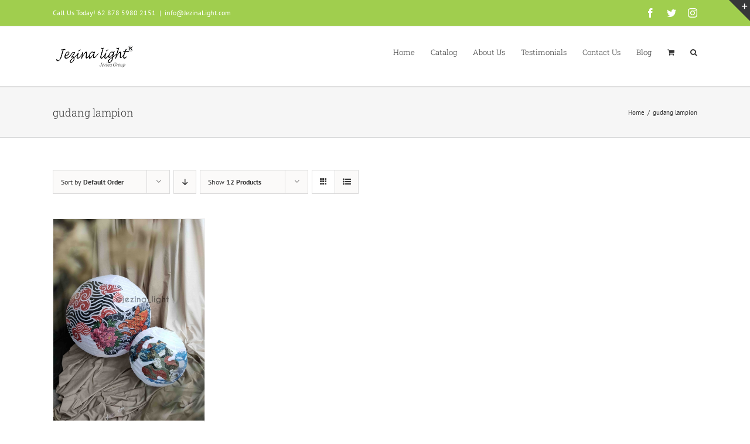

--- FILE ---
content_type: text/html; charset=UTF-8
request_url: https://jezinalight.com/product-tag/gudang-lampion/
body_size: 14715
content:
<!DOCTYPE html>
<html class="avada-html-layout-wide avada-html-header-position-top avada-html-is-archive" lang="en-US" prefix="og: http://ogp.me/ns# fb: http://ogp.me/ns/fb#">
<head>
	<meta http-equiv="X-UA-Compatible" content="IE=edge" />
	<meta http-equiv="Content-Type" content="text/html; charset=utf-8"/>
	<meta name="viewport" content="width=device-width, initial-scale=1" />
	<title>gudang lampion &#8211; JEZINA LIGHT produsen lampion</title><link rel="stylesheet" href="https://jezinalight.com/wp-content/cache/min/1/81d8f3fabc9f002ce669987c54cedb51.css" media="all" data-minify="1" />
<meta name='robots' content='max-image-preview:large' />
<link rel='dns-prefetch' href='//fonts.googleapis.com' />
<link href='https://fonts.gstatic.com' crossorigin rel='preconnect' />
<link rel="alternate" type="application/rss+xml" title="JEZINA LIGHT produsen lampion &raquo; Feed" href="https://jezinalight.com/feed/" />
<link rel="alternate" type="application/rss+xml" title="JEZINA LIGHT produsen lampion &raquo; Comments Feed" href="https://jezinalight.com/comments/feed/" />
					<link rel="shortcut icon" href="https://jezinalight.com/wp-content/uploads/2021/06/jezina-light-lampion-taman-karakter-lampu.png" type="image/x-icon" />
		
		
		
		
		
		<link rel="alternate" type="application/rss+xml" title="JEZINA LIGHT produsen lampion &raquo; gudang lampion Tag Feed" href="https://jezinalight.com/product-tag/gudang-lampion/feed/" />
<style id='wp-img-auto-sizes-contain-inline-css' type='text/css'>
img:is([sizes=auto i],[sizes^="auto," i]){contain-intrinsic-size:3000px 1500px}
/*# sourceURL=wp-img-auto-sizes-contain-inline-css */
</style>

<link rel='stylesheet' id='ls-google-fonts-css' href='https://fonts.googleapis.com/css?family=Lato:100,300,regular,700,900%7COpen+Sans:300%7CIndie+Flower:regular%7COswald:300,regular,700&#038;subset=latin%2Clatin-ext&#038;display=swap' type='text/css' media='all' />
<style id='wp-emoji-styles-inline-css' type='text/css'>

	img.wp-smiley, img.emoji {
		display: inline !important;
		border: none !important;
		box-shadow: none !important;
		height: 1em !important;
		width: 1em !important;
		margin: 0 0.07em !important;
		vertical-align: -0.1em !important;
		background: none !important;
		padding: 0 !important;
	}
/*# sourceURL=wp-emoji-styles-inline-css */
</style>
<style id='classic-theme-styles-inline-css' type='text/css'>
/*! This file is auto-generated */
.wp-block-button__link{color:#fff;background-color:#32373c;border-radius:9999px;box-shadow:none;text-decoration:none;padding:calc(.667em + 2px) calc(1.333em + 2px);font-size:1.125em}.wp-block-file__button{background:#32373c;color:#fff;text-decoration:none}
/*# sourceURL=/wp-includes/css/classic-themes.min.css */
</style>

<style id='woocommerce-inline-inline-css' type='text/css'>
.woocommerce form .form-row .required { visibility: visible; }
/*# sourceURL=woocommerce-inline-inline-css */
</style>

<script type="text/template" id="tmpl-variation-template">
	<div class="woocommerce-variation-description">{{{ data.variation.variation_description }}}</div>
	<div class="woocommerce-variation-price">{{{ data.variation.price_html }}}</div>
	<div class="woocommerce-variation-availability">{{{ data.variation.availability_html }}}</div>
</script>
<script type="text/template" id="tmpl-unavailable-variation-template">
	<p>Sorry, this product is unavailable. Please choose a different combination.</p>
</script>
<script type="text/javascript" src="https://jezinalight.com/wp-includes/js/jquery/jquery.min.js?ver=3.7.1" id="jquery-core-js"></script>






<script type="text/javascript" id="wc-add-to-cart-js-extra">
/* <![CDATA[ */
var wc_add_to_cart_params = {"ajax_url":"/wp-admin/admin-ajax.php","wc_ajax_url":"/?wc-ajax=%%endpoint%%","i18n_view_cart":"View cart","cart_url":"https://jezinalight.com/cart/","is_cart":"","cart_redirect_after_add":"no"};
//# sourceURL=wc-add-to-cart-js-extra
/* ]]> */
</script>


<script type="text/javascript" id="woocommerce-js-extra">
/* <![CDATA[ */
var woocommerce_params = {"ajax_url":"/wp-admin/admin-ajax.php","wc_ajax_url":"/?wc-ajax=%%endpoint%%"};
//# sourceURL=woocommerce-js-extra
/* ]]> */
</script>


<script type="text/javascript" id="wp-util-js-extra">
/* <![CDATA[ */
var _wpUtilSettings = {"ajax":{"url":"/wp-admin/admin-ajax.php"}};
//# sourceURL=wp-util-js-extra
/* ]]> */
</script>

<script type="text/javascript" id="wc-add-to-cart-variation-js-extra">
/* <![CDATA[ */
var wc_add_to_cart_variation_params = {"wc_ajax_url":"/?wc-ajax=%%endpoint%%","i18n_no_matching_variations_text":"Sorry, no products matched your selection. Please choose a different combination.","i18n_make_a_selection_text":"Please select some product options before adding this product to your cart.","i18n_unavailable_text":"Sorry, this product is unavailable. Please choose a different combination."};
//# sourceURL=wc-add-to-cart-variation-js-extra
/* ]]> */
</script>

<meta name="generator" content="Powered by LayerSlider 6.11.6 - Multi-Purpose, Responsive, Parallax, Mobile-Friendly Slider Plugin for WordPress." />
<!-- LayerSlider updates and docs at: https://layerslider.kreaturamedia.com -->
<link rel="https://api.w.org/" href="https://jezinalight.com/wp-json/" /><link rel="alternate" title="JSON" type="application/json" href="https://jezinalight.com/wp-json/wp/v2/product_tag/703" /><link rel="EditURI" type="application/rsd+xml" title="RSD" href="https://jezinalight.com/xmlrpc.php?rsd" />
<meta name="generator" content="WordPress 6.9" />
<meta name="generator" content="WooCommerce 8.3.1" />
<style type="text/css" id="css-fb-visibility">@media screen and (max-width: 640px){.fusion-no-small-visibility{display:none !important;}body:not(.fusion-builder-ui-wireframe) .sm-text-align-center{text-align:center !important;}body:not(.fusion-builder-ui-wireframe) .sm-text-align-left{text-align:left !important;}body:not(.fusion-builder-ui-wireframe) .sm-text-align-right{text-align:right !important;}body:not(.fusion-builder-ui-wireframe) .sm-mx-auto{margin-left:auto !important;margin-right:auto !important;}body:not(.fusion-builder-ui-wireframe) .sm-ml-auto{margin-left:auto !important;}body:not(.fusion-builder-ui-wireframe) .sm-mr-auto{margin-right:auto !important;}body:not(.fusion-builder-ui-wireframe) .fusion-absolute-position-small{position:absolute;top:auto;width:100%;}}@media screen and (min-width: 641px) and (max-width: 1024px){.fusion-no-medium-visibility{display:none !important;}body:not(.fusion-builder-ui-wireframe) .md-text-align-center{text-align:center !important;}body:not(.fusion-builder-ui-wireframe) .md-text-align-left{text-align:left !important;}body:not(.fusion-builder-ui-wireframe) .md-text-align-right{text-align:right !important;}body:not(.fusion-builder-ui-wireframe) .md-mx-auto{margin-left:auto !important;margin-right:auto !important;}body:not(.fusion-builder-ui-wireframe) .md-ml-auto{margin-left:auto !important;}body:not(.fusion-builder-ui-wireframe) .md-mr-auto{margin-right:auto !important;}body:not(.fusion-builder-ui-wireframe) .fusion-absolute-position-medium{position:absolute;top:auto;width:100%;}}@media screen and (min-width: 1025px){.fusion-no-large-visibility{display:none !important;}body:not(.fusion-builder-ui-wireframe) .lg-text-align-center{text-align:center !important;}body:not(.fusion-builder-ui-wireframe) .lg-text-align-left{text-align:left !important;}body:not(.fusion-builder-ui-wireframe) .lg-text-align-right{text-align:right !important;}body:not(.fusion-builder-ui-wireframe) .lg-mx-auto{margin-left:auto !important;margin-right:auto !important;}body:not(.fusion-builder-ui-wireframe) .lg-ml-auto{margin-left:auto !important;}body:not(.fusion-builder-ui-wireframe) .lg-mr-auto{margin-right:auto !important;}body:not(.fusion-builder-ui-wireframe) .fusion-absolute-position-large{position:absolute;top:auto;width:100%;}}</style>	<noscript><style>.woocommerce-product-gallery{ opacity: 1 !important; }</style></noscript>
	<style type="text/css">.recentcomments a{display:inline !important;padding:0 !important;margin:0 !important;}</style>		
		<noscript><style id="rocket-lazyload-nojs-css">.rll-youtube-player, [data-lazy-src]{display:none !important;}</style></noscript>
	<meta name="google-site-verification" content="WXyESDL5sTS4_u0hCIuwcyoZS1fQDTpCW9TaVc1BrJs" /><style id='global-styles-inline-css' type='text/css'>
:root{--wp--preset--aspect-ratio--square: 1;--wp--preset--aspect-ratio--4-3: 4/3;--wp--preset--aspect-ratio--3-4: 3/4;--wp--preset--aspect-ratio--3-2: 3/2;--wp--preset--aspect-ratio--2-3: 2/3;--wp--preset--aspect-ratio--16-9: 16/9;--wp--preset--aspect-ratio--9-16: 9/16;--wp--preset--color--black: #000000;--wp--preset--color--cyan-bluish-gray: #abb8c3;--wp--preset--color--white: #ffffff;--wp--preset--color--pale-pink: #f78da7;--wp--preset--color--vivid-red: #cf2e2e;--wp--preset--color--luminous-vivid-orange: #ff6900;--wp--preset--color--luminous-vivid-amber: #fcb900;--wp--preset--color--light-green-cyan: #7bdcb5;--wp--preset--color--vivid-green-cyan: #00d084;--wp--preset--color--pale-cyan-blue: #8ed1fc;--wp--preset--color--vivid-cyan-blue: #0693e3;--wp--preset--color--vivid-purple: #9b51e0;--wp--preset--gradient--vivid-cyan-blue-to-vivid-purple: linear-gradient(135deg,rgb(6,147,227) 0%,rgb(155,81,224) 100%);--wp--preset--gradient--light-green-cyan-to-vivid-green-cyan: linear-gradient(135deg,rgb(122,220,180) 0%,rgb(0,208,130) 100%);--wp--preset--gradient--luminous-vivid-amber-to-luminous-vivid-orange: linear-gradient(135deg,rgb(252,185,0) 0%,rgb(255,105,0) 100%);--wp--preset--gradient--luminous-vivid-orange-to-vivid-red: linear-gradient(135deg,rgb(255,105,0) 0%,rgb(207,46,46) 100%);--wp--preset--gradient--very-light-gray-to-cyan-bluish-gray: linear-gradient(135deg,rgb(238,238,238) 0%,rgb(169,184,195) 100%);--wp--preset--gradient--cool-to-warm-spectrum: linear-gradient(135deg,rgb(74,234,220) 0%,rgb(151,120,209) 20%,rgb(207,42,186) 40%,rgb(238,44,130) 60%,rgb(251,105,98) 80%,rgb(254,248,76) 100%);--wp--preset--gradient--blush-light-purple: linear-gradient(135deg,rgb(255,206,236) 0%,rgb(152,150,240) 100%);--wp--preset--gradient--blush-bordeaux: linear-gradient(135deg,rgb(254,205,165) 0%,rgb(254,45,45) 50%,rgb(107,0,62) 100%);--wp--preset--gradient--luminous-dusk: linear-gradient(135deg,rgb(255,203,112) 0%,rgb(199,81,192) 50%,rgb(65,88,208) 100%);--wp--preset--gradient--pale-ocean: linear-gradient(135deg,rgb(255,245,203) 0%,rgb(182,227,212) 50%,rgb(51,167,181) 100%);--wp--preset--gradient--electric-grass: linear-gradient(135deg,rgb(202,248,128) 0%,rgb(113,206,126) 100%);--wp--preset--gradient--midnight: linear-gradient(135deg,rgb(2,3,129) 0%,rgb(40,116,252) 100%);--wp--preset--font-size--small: 9.75px;--wp--preset--font-size--medium: 20px;--wp--preset--font-size--large: 19.5px;--wp--preset--font-size--x-large: 42px;--wp--preset--font-size--normal: 13px;--wp--preset--font-size--xlarge: 26px;--wp--preset--font-size--huge: 39px;--wp--preset--spacing--20: 0.44rem;--wp--preset--spacing--30: 0.67rem;--wp--preset--spacing--40: 1rem;--wp--preset--spacing--50: 1.5rem;--wp--preset--spacing--60: 2.25rem;--wp--preset--spacing--70: 3.38rem;--wp--preset--spacing--80: 5.06rem;--wp--preset--shadow--natural: 6px 6px 9px rgba(0, 0, 0, 0.2);--wp--preset--shadow--deep: 12px 12px 50px rgba(0, 0, 0, 0.4);--wp--preset--shadow--sharp: 6px 6px 0px rgba(0, 0, 0, 0.2);--wp--preset--shadow--outlined: 6px 6px 0px -3px rgb(255, 255, 255), 6px 6px rgb(0, 0, 0);--wp--preset--shadow--crisp: 6px 6px 0px rgb(0, 0, 0);}:where(.is-layout-flex){gap: 0.5em;}:where(.is-layout-grid){gap: 0.5em;}body .is-layout-flex{display: flex;}.is-layout-flex{flex-wrap: wrap;align-items: center;}.is-layout-flex > :is(*, div){margin: 0;}body .is-layout-grid{display: grid;}.is-layout-grid > :is(*, div){margin: 0;}:where(.wp-block-columns.is-layout-flex){gap: 2em;}:where(.wp-block-columns.is-layout-grid){gap: 2em;}:where(.wp-block-post-template.is-layout-flex){gap: 1.25em;}:where(.wp-block-post-template.is-layout-grid){gap: 1.25em;}.has-black-color{color: var(--wp--preset--color--black) !important;}.has-cyan-bluish-gray-color{color: var(--wp--preset--color--cyan-bluish-gray) !important;}.has-white-color{color: var(--wp--preset--color--white) !important;}.has-pale-pink-color{color: var(--wp--preset--color--pale-pink) !important;}.has-vivid-red-color{color: var(--wp--preset--color--vivid-red) !important;}.has-luminous-vivid-orange-color{color: var(--wp--preset--color--luminous-vivid-orange) !important;}.has-luminous-vivid-amber-color{color: var(--wp--preset--color--luminous-vivid-amber) !important;}.has-light-green-cyan-color{color: var(--wp--preset--color--light-green-cyan) !important;}.has-vivid-green-cyan-color{color: var(--wp--preset--color--vivid-green-cyan) !important;}.has-pale-cyan-blue-color{color: var(--wp--preset--color--pale-cyan-blue) !important;}.has-vivid-cyan-blue-color{color: var(--wp--preset--color--vivid-cyan-blue) !important;}.has-vivid-purple-color{color: var(--wp--preset--color--vivid-purple) !important;}.has-black-background-color{background-color: var(--wp--preset--color--black) !important;}.has-cyan-bluish-gray-background-color{background-color: var(--wp--preset--color--cyan-bluish-gray) !important;}.has-white-background-color{background-color: var(--wp--preset--color--white) !important;}.has-pale-pink-background-color{background-color: var(--wp--preset--color--pale-pink) !important;}.has-vivid-red-background-color{background-color: var(--wp--preset--color--vivid-red) !important;}.has-luminous-vivid-orange-background-color{background-color: var(--wp--preset--color--luminous-vivid-orange) !important;}.has-luminous-vivid-amber-background-color{background-color: var(--wp--preset--color--luminous-vivid-amber) !important;}.has-light-green-cyan-background-color{background-color: var(--wp--preset--color--light-green-cyan) !important;}.has-vivid-green-cyan-background-color{background-color: var(--wp--preset--color--vivid-green-cyan) !important;}.has-pale-cyan-blue-background-color{background-color: var(--wp--preset--color--pale-cyan-blue) !important;}.has-vivid-cyan-blue-background-color{background-color: var(--wp--preset--color--vivid-cyan-blue) !important;}.has-vivid-purple-background-color{background-color: var(--wp--preset--color--vivid-purple) !important;}.has-black-border-color{border-color: var(--wp--preset--color--black) !important;}.has-cyan-bluish-gray-border-color{border-color: var(--wp--preset--color--cyan-bluish-gray) !important;}.has-white-border-color{border-color: var(--wp--preset--color--white) !important;}.has-pale-pink-border-color{border-color: var(--wp--preset--color--pale-pink) !important;}.has-vivid-red-border-color{border-color: var(--wp--preset--color--vivid-red) !important;}.has-luminous-vivid-orange-border-color{border-color: var(--wp--preset--color--luminous-vivid-orange) !important;}.has-luminous-vivid-amber-border-color{border-color: var(--wp--preset--color--luminous-vivid-amber) !important;}.has-light-green-cyan-border-color{border-color: var(--wp--preset--color--light-green-cyan) !important;}.has-vivid-green-cyan-border-color{border-color: var(--wp--preset--color--vivid-green-cyan) !important;}.has-pale-cyan-blue-border-color{border-color: var(--wp--preset--color--pale-cyan-blue) !important;}.has-vivid-cyan-blue-border-color{border-color: var(--wp--preset--color--vivid-cyan-blue) !important;}.has-vivid-purple-border-color{border-color: var(--wp--preset--color--vivid-purple) !important;}.has-vivid-cyan-blue-to-vivid-purple-gradient-background{background: var(--wp--preset--gradient--vivid-cyan-blue-to-vivid-purple) !important;}.has-light-green-cyan-to-vivid-green-cyan-gradient-background{background: var(--wp--preset--gradient--light-green-cyan-to-vivid-green-cyan) !important;}.has-luminous-vivid-amber-to-luminous-vivid-orange-gradient-background{background: var(--wp--preset--gradient--luminous-vivid-amber-to-luminous-vivid-orange) !important;}.has-luminous-vivid-orange-to-vivid-red-gradient-background{background: var(--wp--preset--gradient--luminous-vivid-orange-to-vivid-red) !important;}.has-very-light-gray-to-cyan-bluish-gray-gradient-background{background: var(--wp--preset--gradient--very-light-gray-to-cyan-bluish-gray) !important;}.has-cool-to-warm-spectrum-gradient-background{background: var(--wp--preset--gradient--cool-to-warm-spectrum) !important;}.has-blush-light-purple-gradient-background{background: var(--wp--preset--gradient--blush-light-purple) !important;}.has-blush-bordeaux-gradient-background{background: var(--wp--preset--gradient--blush-bordeaux) !important;}.has-luminous-dusk-gradient-background{background: var(--wp--preset--gradient--luminous-dusk) !important;}.has-pale-ocean-gradient-background{background: var(--wp--preset--gradient--pale-ocean) !important;}.has-electric-grass-gradient-background{background: var(--wp--preset--gradient--electric-grass) !important;}.has-midnight-gradient-background{background: var(--wp--preset--gradient--midnight) !important;}.has-small-font-size{font-size: var(--wp--preset--font-size--small) !important;}.has-medium-font-size{font-size: var(--wp--preset--font-size--medium) !important;}.has-large-font-size{font-size: var(--wp--preset--font-size--large) !important;}.has-x-large-font-size{font-size: var(--wp--preset--font-size--x-large) !important;}
/*# sourceURL=global-styles-inline-css */
</style>
</head>

<body class="archive tax-product_tag term-gudang-lampion term-703 wp-theme-Avada theme-Avada woocommerce woocommerce-page woocommerce-no-js fusion-image-hovers fusion-pagination-sizing fusion-button_size-large fusion-button_type-flat fusion-button_span-no avada-image-rollover-circle-yes avada-image-rollover-yes avada-image-rollover-direction-left fusion-body ltr fusion-sticky-header no-tablet-sticky-header no-mobile-sticky-header no-mobile-slidingbar avada-has-rev-slider-styles fusion-disable-outline fusion-sub-menu-fade mobile-logo-pos-left layout-wide-mode avada-has-boxed-modal-shadow-none layout-scroll-offset-full avada-has-zero-margin-offset-top fusion-top-header menu-text-align-left fusion-woo-product-design-classic fusion-woo-shop-page-columns-4 fusion-woo-related-columns-3 fusion-woo-archive-page-columns-4 avada-has-woo-gallery-disabled woo-sale-badge-circle woo-outofstock-badge-top_bar mobile-menu-design-modern fusion-show-pagination-text fusion-header-layout-v3 avada-responsive avada-footer-fx-none avada-menu-highlight-style-bar fusion-search-form-classic fusion-main-menu-search-overlay fusion-avatar-square avada-dropdown-styles avada-blog-layout-grid avada-blog-archive-layout-grid avada-header-shadow-no avada-menu-icon-position-left avada-has-megamenu-shadow avada-has-mainmenu-dropdown-divider avada-has-main-nav-search-icon avada-has-breadcrumb-mobile-hidden avada-has-titlebar-bar_and_content avada-has-slidingbar-widgets avada-has-slidingbar-position-top avada-slidingbar-toggle-style-triangle avada-has-pagination-padding avada-flyout-menu-direction-fade avada-ec-views-v1" >
		<a class="skip-link screen-reader-text" href="#content">Skip to content</a>

	<div id="boxed-wrapper">
		<div class="fusion-sides-frame"></div>
		<div id="wrapper" class="fusion-wrapper">
			<div id="home" style="position:relative;top:-1px;"></div>
			
				
			<header class="fusion-header-wrapper">
				<div class="fusion-header-v3 fusion-logo-alignment fusion-logo-left fusion-sticky-menu- fusion-sticky-logo-1 fusion-mobile-logo-  fusion-mobile-menu-design-modern">
					
<div class="fusion-secondary-header">
	<div class="fusion-row">
					<div class="fusion-alignleft">
				<div class="fusion-contact-info"><span class="fusion-contact-info-phone-number">Call Us Today! 62 878 5980 2151</span><span class="fusion-header-separator">|</span><span class="fusion-contact-info-email-address"><a href="mailto:&#105;n&#102;&#111;&#64;&#74;&#101;&#122;i&#110;a&#76;i&#103;ht&#46;com">&#105;n&#102;&#111;&#64;&#74;&#101;&#122;i&#110;a&#76;i&#103;ht&#46;com</a></span></div>			</div>
							<div class="fusion-alignright">
				<div class="fusion-social-links-header"><div class="fusion-social-networks"><div class="fusion-social-networks-wrapper"><a  class="fusion-social-network-icon fusion-tooltip fusion-facebook awb-icon-facebook" style data-placement="bottom" data-title="Facebook" data-toggle="tooltip" title="Facebook" href="https://www.facebook.com/lampion" target="_blank" rel="noopener noreferrer"><span class="screen-reader-text">Facebook</span></a><a  class="fusion-social-network-icon fusion-tooltip fusion-twitter awb-icon-twitter" style data-placement="bottom" data-title="Twitter" data-toggle="tooltip" title="Twitter" href="https://twitter.com/Lampion" target="_blank" rel="noopener noreferrer"><span class="screen-reader-text">Twitter</span></a><a  class="fusion-social-network-icon fusion-tooltip fusion-instagram awb-icon-instagram" style data-placement="bottom" data-title="Instagram" data-toggle="tooltip" title="Instagram" href="https://www.instagram.com/jezina_light/" target="_blank" rel="noopener noreferrer"><span class="screen-reader-text">Instagram</span></a></div></div></div>			</div>
			</div>
</div>
<div class="fusion-header-sticky-height"></div>
<div class="fusion-header">
	<div class="fusion-row">
					<div class="fusion-logo" data-margin-top="31px" data-margin-bottom="31px" data-margin-left="0px" data-margin-right="0px">
			<a class="fusion-logo-link"  href="https://jezinalight.com/" >

						<!-- standard logo -->
			<img src="data:image/svg+xml,%3Csvg%20xmlns='http://www.w3.org/2000/svg'%20viewBox='0%200%20144%2040'%3E%3C/svg%3E" data-lazy-srcset="https://jezinalight.com/wp-content/uploads/2020/07/logo-jezina-light-produsen-lampion-jual.png 1x, https://jezinalight.com/wp-content/uploads/2021/06/jezina-light-produsen-lampion-karakter.png 2x" width="144" height="40" style="max-height:40px;height:auto;" alt="JEZINA LIGHT produsen lampion Logo" data-retina_logo_url="https://jezinalight.com/wp-content/uploads/2021/06/jezina-light-produsen-lampion-karakter.png" class="fusion-standard-logo" data-lazy-src="https://jezinalight.com/wp-content/uploads/2020/07/logo-jezina-light-produsen-lampion-jual.png" /><noscript><img src="https://jezinalight.com/wp-content/uploads/2020/07/logo-jezina-light-produsen-lampion-jual.png" srcset="https://jezinalight.com/wp-content/uploads/2020/07/logo-jezina-light-produsen-lampion-jual.png 1x, https://jezinalight.com/wp-content/uploads/2021/06/jezina-light-produsen-lampion-karakter.png 2x" width="144" height="40" style="max-height:40px;height:auto;" alt="JEZINA LIGHT produsen lampion Logo" data-retina_logo_url="https://jezinalight.com/wp-content/uploads/2021/06/jezina-light-produsen-lampion-karakter.png" class="fusion-standard-logo" /></noscript>

			
											<!-- sticky header logo -->
				<img src="data:image/svg+xml,%3Csvg%20xmlns='http://www.w3.org/2000/svg'%20viewBox='0%200%20144%2040'%3E%3C/svg%3E" data-lazy-srcset="https://jezinalight.com/wp-content/uploads/2020/07/logo-jezina-light-produsen-lampion-jual.png 1x, https://jezinalight.com/wp-content/uploads/2020/07/logo-jezina-light-produsen-lampion-jual.png 2x" width="144" height="40" style="max-height:40px;height:auto;" alt="JEZINA LIGHT produsen lampion Logo" data-retina_logo_url="https://jezinalight.com/wp-content/uploads/2020/07/logo-jezina-light-produsen-lampion-jual.png" class="fusion-sticky-logo" data-lazy-src="https://jezinalight.com/wp-content/uploads/2020/07/logo-jezina-light-produsen-lampion-jual.png" /><noscript><img src="https://jezinalight.com/wp-content/uploads/2020/07/logo-jezina-light-produsen-lampion-jual.png" srcset="https://jezinalight.com/wp-content/uploads/2020/07/logo-jezina-light-produsen-lampion-jual.png 1x, https://jezinalight.com/wp-content/uploads/2020/07/logo-jezina-light-produsen-lampion-jual.png 2x" width="144" height="40" style="max-height:40px;height:auto;" alt="JEZINA LIGHT produsen lampion Logo" data-retina_logo_url="https://jezinalight.com/wp-content/uploads/2020/07/logo-jezina-light-produsen-lampion-jual.png" class="fusion-sticky-logo" /></noscript>
					</a>
		</div>		<nav class="fusion-main-menu" aria-label="Main Menu"><div class="fusion-overlay-search">		<form role="search" class="searchform fusion-search-form  fusion-search-form-classic" method="get" action="https://jezinalight.com/">
			<div class="fusion-search-form-content">

				
				<div class="fusion-search-field search-field">
					<label><span class="screen-reader-text">Search for:</span>
													<input type="search" value="" name="s" class="s" placeholder="Search..." required aria-required="true" aria-label="Search..."/>
											</label>
				</div>
				<div class="fusion-search-button search-button">
					<input type="submit" class="fusion-search-submit searchsubmit" aria-label="Search" value="&#xf002;" />
									</div>

				
			</div>


			
		</form>
		<div class="fusion-search-spacer"></div><a href="#" role="button" aria-label="Close Search" class="fusion-close-search"></a></div><ul id="menu-main" class="fusion-menu"><li  id="menu-item-11735"  class="menu-item menu-item-type-post_type menu-item-object-page menu-item-home menu-item-11735"  data-item-id="11735"><a  href="https://jezinalight.com/" class="fusion-bar-highlight"><span class="menu-text">Home</span></a></li><li  id="menu-item-11574"  class="menu-item menu-item-type-post_type menu-item-object-page menu-item-11574"  data-item-id="11574"><a  href="https://jezinalight.com/shop/" class="fusion-bar-highlight"><span class="menu-text">Catalog</span></a></li><li  id="menu-item-11737"  class="menu-item menu-item-type-post_type menu-item-object-page menu-item-11737"  data-item-id="11737"><a  href="https://jezinalight.com/about-us/" class="fusion-bar-highlight"><span class="menu-text">About Us</span></a></li><li  id="menu-item-11552"  class="menu-item menu-item-type-post_type menu-item-object-page menu-item-11552"  data-item-id="11552"><a  href="https://jezinalight.com/testimonials/" class="fusion-bar-highlight"><span class="menu-text">Testimonials</span></a></li><li  id="menu-item-11514"  class="menu-item menu-item-type-post_type menu-item-object-page menu-item-11514"  data-item-id="11514"><a  href="https://jezinalight.com/contact/" class="fusion-bar-highlight"><span class="menu-text">Contact Us</span></a></li><li  id="menu-item-11589"  class="menu-item menu-item-type-post_type menu-item-object-page menu-item-11589"  data-item-id="11589"><a  href="https://jezinalight.com/blog/" class="fusion-bar-highlight"><span class="menu-text">Blog</span></a></li><li class="fusion-custom-menu-item fusion-menu-cart fusion-main-menu-cart"><a class="fusion-main-menu-icon fusion-bar-highlight" href="https://jezinalight.com/cart/"><span class="menu-text" aria-label="View Cart"></span></a></li><li class="fusion-custom-menu-item fusion-main-menu-search fusion-search-overlay"><a class="fusion-main-menu-icon fusion-bar-highlight" href="#" aria-label="Search" data-title="Search" title="Search" role="button" aria-expanded="false"></a></li></ul></nav>	<div class="fusion-mobile-menu-icons">
							<a href="#" class="fusion-icon awb-icon-bars" aria-label="Toggle mobile menu" aria-expanded="false"></a>
		
		
		
					<a href="https://jezinalight.com/cart/" class="fusion-icon awb-icon-shopping-cart"  aria-label="Toggle mobile cart"></a>
			</div>

<nav class="fusion-mobile-nav-holder fusion-mobile-menu-text-align-left" aria-label="Main Menu Mobile"></nav>

					</div>
</div>
				</div>
				<div class="fusion-clearfix"></div>
			</header>
							
						<div id="sliders-container" class="fusion-slider-visibility">
					</div>
				
				
			
			<div class="avada-page-titlebar-wrapper" role="banner">
	<div class="fusion-page-title-bar fusion-page-title-bar-none fusion-page-title-bar-left">
		<div class="fusion-page-title-row">
			<div class="fusion-page-title-wrapper">
				<div class="fusion-page-title-captions">

																							<h1 class="entry-title">gudang lampion</h1>

											
					
				</div>

															<div class="fusion-page-title-secondary">
							<div class="fusion-breadcrumbs"><span class="fusion-breadcrumb-item"><a href="https://jezinalight.com" class="fusion-breadcrumb-link"><span >Home</span></a></span><span class="fusion-breadcrumb-sep">/</span><span class="fusion-breadcrumb-item"><span  class="breadcrumb-leaf">gudang lampion</span></span></div>						</div>
									
			</div>
		</div>
	</div>
</div>

						<main id="main" class="clearfix ">
				<div class="fusion-row" style="">
		<div class="woocommerce-container">
			<section id="content"class="full-width" style="width: 100%;">
		<header class="woocommerce-products-header">
	
	</header>
<div class="woocommerce-notices-wrapper"></div>
<div class="catalog-ordering fusion-clearfix">
			<div class="orderby-order-container">
			<ul class="orderby order-dropdown">
				<li>
					<span class="current-li">
						<span class="current-li-content">
														<a aria-haspopup="true">Sort by <strong>Default Order</strong></a>
						</span>
					</span>
					<ul>
																			<li class="current">
																<a href="?product_orderby=default">Sort by <strong>Default Order</strong></a>
							</li>
												<li class="">
														<a href="?product_orderby=name">Sort by <strong>Name</strong></a>
						</li>
						<li class="">
														<a href="?product_orderby=price">Sort by <strong>Price</strong></a>
						</li>
						<li class="">
														<a href="?product_orderby=date">Sort by <strong>Date</strong></a>
						</li>
						<li class="">
														<a href="?product_orderby=popularity">Sort by <strong>Popularity</strong></a>
						</li>

													<li class="">
																<a href="?product_orderby=rating">Sort by <strong>Rating</strong></a>
							</li>
											</ul>
				</li>
			</ul>

			<ul class="order">
															<li class="asc"><a aria-label="Descending order" aria-haspopup="true" href="?product_order=desc"><i class="awb-icon-arrow-down2" aria-hidden="true"></i></a></li>
												</ul>
		</div>

		<ul class="sort-count order-dropdown">
			<li>
				<span class="current-li">
					<a aria-haspopup="true">
						Show <strong>12 Products</strong>						</a>
					</span>
				<ul>
					<li class="current">
						<a href="?product_count=12">
							Show <strong>12 Products</strong>						</a>
					</li>
					<li class="">
						<a href="?product_count=24">
							Show <strong>24 Products</strong>						</a>
					</li>
					<li class="">
						<a href="?product_count=36">
							Show <strong>36 Products</strong>						</a>
					</li>
				</ul>
			</li>
		</ul>
	
											<ul class="fusion-grid-list-view">
			<li class="fusion-grid-view-li active-view">
				<a class="fusion-grid-view" aria-label="View as grid" aria-haspopup="true" href="?product_view=grid"><i class="awb-icon-grid icomoon-grid" aria-hidden="true"></i></a>
			</li>
			<li class="fusion-list-view-li">
				<a class="fusion-list-view" aria-haspopup="true" aria-label="View as list" href="?product_view=list"><i class="awb-icon-list icomoon-list" aria-hidden="true"></i></a>
			</li>
		</ul>
	</div>
<ul class="products clearfix products-4">
<li class="product type-product post-13706 status-publish first instock product_cat-lampion-bulat product_cat-lampion-custom product_cat-lampion-gantung product_cat-lampion-jepang product_cat-lampion-kain product_cat-lampion-motif product_cat-lampion-sablon product_tag-custom-lampion-motif product_tag-griya-lampion product_tag-gudang-lampion product_tag-jual-lampion product_tag-lampion-branding product_tag-lampion-dekorasi product_tag-lampion-gantung-murah product_tag-lampion-hias product_tag-lampion-lokal product_tag-lampion-motif-murah product_tag-lampion-murah product_tag-lampion-murmer product_tag-lampion-premium product_tag-lampu-lampion has-post-thumbnail shipping-taxable product-type-simple product-grid-view">
	<div class="fusion-product-wrapper">
<a href="https://jezinalight.com/product/a-new-custom-motif-lantern-lampion-bulat/" class="product-images" aria-label="[A-New] &#8211; Custom Aneka Motif | Lampion Bulat">

<div class="featured-image">
		<img width="500" height="667" src="data:image/svg+xml,%3Csvg%20xmlns='http://www.w3.org/2000/svg'%20viewBox='0%200%20500%20667'%3E%3C/svg%3E" class="attachment-shop_catalog size-shop_catalog wp-post-image" alt="" decoding="async" fetchpriority="high" data-lazy-srcset="https://jezinalight.com/wp-content/uploads/2022/06/lampion-gantung-motif-bentuk-bulat-200x267.jpg 200w, https://jezinalight.com/wp-content/uploads/2022/06/lampion-gantung-motif-bentuk-bulat-225x300.jpg 225w, https://jezinalight.com/wp-content/uploads/2022/06/lampion-gantung-motif-bentuk-bulat-400x533.jpg 400w, https://jezinalight.com/wp-content/uploads/2022/06/lampion-gantung-motif-bentuk-bulat-500x667.jpg 500w, https://jezinalight.com/wp-content/uploads/2022/06/lampion-gantung-motif-bentuk-bulat-600x800.jpg 600w, https://jezinalight.com/wp-content/uploads/2022/06/lampion-gantung-motif-bentuk-bulat-768x1024.jpg 768w, https://jezinalight.com/wp-content/uploads/2022/06/lampion-gantung-motif-bentuk-bulat-800x1067.jpg 800w, https://jezinalight.com/wp-content/uploads/2022/06/lampion-gantung-motif-bentuk-bulat-1152x1536.jpg 1152w, https://jezinalight.com/wp-content/uploads/2022/06/lampion-gantung-motif-bentuk-bulat-1200x1600.jpg 1200w, https://jezinalight.com/wp-content/uploads/2022/06/lampion-gantung-motif-bentuk-bulat-1536x2048.jpg 1536w" data-lazy-sizes="(max-width: 500px) 100vw, 500px" data-lazy-src="https://jezinalight.com/wp-content/uploads/2022/06/lampion-gantung-motif-bentuk-bulat-500x667.jpg" /><noscript><img width="500" height="667" src="https://jezinalight.com/wp-content/uploads/2022/06/lampion-gantung-motif-bentuk-bulat-500x667.jpg" class="attachment-shop_catalog size-shop_catalog wp-post-image" alt="" decoding="async" fetchpriority="high" srcset="https://jezinalight.com/wp-content/uploads/2022/06/lampion-gantung-motif-bentuk-bulat-200x267.jpg 200w, https://jezinalight.com/wp-content/uploads/2022/06/lampion-gantung-motif-bentuk-bulat-225x300.jpg 225w, https://jezinalight.com/wp-content/uploads/2022/06/lampion-gantung-motif-bentuk-bulat-400x533.jpg 400w, https://jezinalight.com/wp-content/uploads/2022/06/lampion-gantung-motif-bentuk-bulat-500x667.jpg 500w, https://jezinalight.com/wp-content/uploads/2022/06/lampion-gantung-motif-bentuk-bulat-600x800.jpg 600w, https://jezinalight.com/wp-content/uploads/2022/06/lampion-gantung-motif-bentuk-bulat-768x1024.jpg 768w, https://jezinalight.com/wp-content/uploads/2022/06/lampion-gantung-motif-bentuk-bulat-800x1067.jpg 800w, https://jezinalight.com/wp-content/uploads/2022/06/lampion-gantung-motif-bentuk-bulat-1152x1536.jpg 1152w, https://jezinalight.com/wp-content/uploads/2022/06/lampion-gantung-motif-bentuk-bulat-1200x1600.jpg 1200w, https://jezinalight.com/wp-content/uploads/2022/06/lampion-gantung-motif-bentuk-bulat-1536x2048.jpg 1536w" sizes="(max-width: 500px) 100vw, 500px" /></noscript>
						<div class="cart-loading"><i class="awb-icon-spinner" aria-hidden="true"></i></div>
			</div>
</a>
<div class="fusion-product-content">
	<div class="product-details">
		<div class="product-details-container">
<h3 class="product-title">
	<a href="https://jezinalight.com/product/a-new-custom-motif-lantern-lampion-bulat/">
		[A-New] &#8211; Custom Aneka Motif | Lampion Bulat	</a>
</h3>
<div class="fusion-price-rating">

		</div>
	</div>
</div>


	<div class="product-buttons">
		<div class="fusion-content-sep sep-double sep-solid"></div>
		<div class="product-buttons-container clearfix">

<a href="https://jezinalight.com/product/a-new-custom-motif-lantern-lampion-bulat/" class="show_details_button" style="float:none;max-width:none;text-align:center;">
	Details</a>


	</div>
	</div>

	</div> </div>
</li>
</ul>

	</section>
</div>
						<div class="fusion-woocommerce-quick-view-overlay"></div>
<div class="fusion-woocommerce-quick-view-container quick-view woocommerce">
	<script type="text/javascript">
		var quickViewNonce =  '037f1b50a6';
	</script>

	<div class="fusion-wqv-close">
		<button type="button"><span class="screen-reader-text">Close product quick view</span>&times;</button>
	</div>

	<div class="fusion-wqv-loader product">
		<h2 class="product_title entry-title"></h2>
		<div class="fusion-price-rating">
			<div class="price"></div>
			<div class="star-rating"></div>
		</div>
		<div class="fusion-slider-loading"></div>
	</div>

	<div class="fusion-wqv-preview-image"></div>

	<div class="fusion-wqv-content">
		<div class="product">
			<div class="woocommerce-product-gallery"></div>

			<div class="summary entry-summary scrollable">
				<div class="summary-content"></div>
			</div>
		</div>
	</div>
</div>

					</div>  <!-- fusion-row -->
				</main>  <!-- #main -->
				
				
								
					
		<div class="fusion-footer">
					
	<footer class="fusion-footer-widget-area fusion-widget-area">
		<div class="fusion-row">
			<div class="fusion-columns fusion-columns-4 fusion-widget-area">
				
																									<div class="fusion-column col-lg-3 col-md-3 col-sm-3">
							<section id="text-3" class="fusion-footer-widget-column widget widget_text">			<div class="textwidget"><p><img src="data:image/svg+xml,%3Csvg%20xmlns='http://www.w3.org/2000/svg'%20viewBox='0%200%200%200'%3E%3C/svg%3E" alt="" data-lazy-src="http://jezinalight.com/wp-content/uploads/2016/06/logo-jezina-light-group-no-color-nk.png" /><noscript><img src="http://jezinalight.com/wp-content/uploads/2016/06/logo-jezina-light-group-no-color-nk.png" alt="" /></noscript></p>
<p>Jezina Light brand lampion produksi Jezina Group kami memproduksi berbagai macam lampion seperti lampion gantung Jepang China bahan kertas kain, lampion terbang / sky lantern, lampion air / Lampion apung, lampion karkter / taman lampion garden...</p>
</div>
		<div style="clear:both;"></div></section>																					</div>
																										<div class="fusion-column col-lg-3 col-md-3 col-sm-3">
							<section id="social_links-widget-4" class="fusion-footer-widget-column widget social_links">
		<div class="fusion-social-networks">

			<div class="fusion-social-networks-wrapper">
								
																				
						
																																			<a class="fusion-social-network-icon fusion-tooltip fusion-facebook awb-icon-facebook" href="http://facebook.com/lampion"  data-placement="top" data-title="Facebook" data-toggle="tooltip" data-original-title=""  title="Facebook" aria-label="Facebook" rel="noopener noreferrer" target="_self" style="font-size:16px;color:#bebdbd;"></a>
											
										
																				
						
																																			<a class="fusion-social-network-icon fusion-tooltip fusion-twitter awb-icon-twitter" href="http://twitter.com/jezinalight"  data-placement="top" data-title="Twitter" data-toggle="tooltip" data-original-title=""  title="Twitter" aria-label="Twitter" rel="noopener noreferrer" target="_self" style="font-size:16px;color:#bebdbd;"></a>
											
										
																				
						
																																			<a class="fusion-social-network-icon fusion-tooltip fusion-instagram awb-icon-instagram" href="https://www.instagram.com/jezina_light/"  data-placement="top" data-title="Instagram" data-toggle="tooltip" data-original-title=""  title="Instagram" aria-label="Instagram" rel="noopener noreferrer" target="_self" style="font-size:16px;color:#bebdbd;"></a>
											
										
																				
						
																																			<a class="fusion-social-network-icon fusion-tooltip fusion-youtube awb-icon-youtube" href="https://www.youtube.com/channel/UCOjyeNi8co0pyYk_UMtBtaA"  data-placement="top" data-title="Youtube" data-toggle="tooltip" data-original-title=""  title="YouTube" aria-label="YouTube" rel="noopener noreferrer" target="_self" style="font-size:16px;color:#bebdbd;"></a>
											
										
																																																
						
																																			<a class="fusion-social-network-icon fusion-tooltip fusion-mail awb-icon-mail" href="mailto:&#104;&#116;&#116;&#112;:/&#047;je&#122;&#105;&#110;&#097;&#108;&#105;&#103;h&#116;.&#099;om/&#099;&#111;n&#116;a&#099;t&#047;"  data-placement="top" data-title="Mail" data-toggle="tooltip" data-original-title=""  title="Mail" aria-label="Mail" rel="noopener noreferrer" target="_self" style="font-size:16px;color:#bebdbd;"></a>
											
										
				
			</div>
		</div>

		<div style="clear:both;"></div></section><section id="text-14" class="fusion-footer-widget-column widget widget_text" style="border-style: solid;border-color:transparent;border-width:0px;">			<div class="textwidget"><p>Phone: 0341 467735<br />
Mobile: 0878-5980-2151 WA<br />
Email: info@jezinalight.com<br />
Web: <a href='http://jezinalight.com' t>JezinaLight.com</a><br />
Office: Jl. Rajawali Lampion no.199 Kagrengan Ngijo Karangploso Malang</p>
</div>
		<div style="clear:both;"></div></section>																					</div>
																										<div class="fusion-column col-lg-3 col-md-3 col-sm-3">
							<section id="text-15" class="fusion-footer-widget-column widget widget_text"><h4 class="widget-title">cust service</h4>			<div class="textwidget"><p>Senin – Sabtu: 8.00 AM – 8.00 PM<br />
Minggu: Libur</p>
</div>
		<div style="clear:both;"></div></section><section id="nav_menu-2" class="fusion-footer-widget-column widget widget_nav_menu"><div class="menu-404-container"><ul id="menu-404" class="menu"><li id="menu-item-11532" class="menu-item menu-item-type-post_type menu-item-object-page menu-item-11532"><a href="https://jezinalight.com/about-us/">About Us</a></li>
<li id="menu-item-11534" class="menu-item menu-item-type-post_type menu-item-object-page menu-item-11534"><a href="https://jezinalight.com/faq-page-1/">FAQ</a></li>
<li id="menu-item-11535" class="menu-item menu-item-type-post_type menu-item-object-page menu-item-11535"><a href="https://jezinalight.com/services/">Services</a></li>
<li id="menu-item-11533" class="menu-item menu-item-type-post_type menu-item-object-page menu-item-11533"><a href="https://jezinalight.com/contact/">Contact</a></li>
</ul></div><div style="clear:both;"></div></section>																					</div>
																										<div class="fusion-column fusion-column-last col-lg-3 col-md-3 col-sm-3">
							<section id="recent_works-widget-6" class="fusion-footer-widget-column widget recent_works"><h4 class="widget-title">Recent Works</h4>
		<div class="recent-works-items clearfix">
			
																																															
						<a href="https://jezinalight.com/portfolio-items/lampion-brand-sehat-aqua-custom-lampion-mudah-dan-murah-by-jezina-light/" target="_self" rel="" title="Lampion Brand Sehat AQUA | Custom Lampion Mudah dan Murah &#8211; By Jezina Light">
							<img width="66" height="66" src="data:image/svg+xml,%3Csvg%20xmlns='http://www.w3.org/2000/svg'%20viewBox='0%200%2066%2066'%3E%3C/svg%3E" class="attachment-recent-works-thumbnail size-recent-works-thumbnail wp-post-image" alt="" decoding="async" data-lazy-srcset="https://jezinalight.com/wp-content/uploads/2026/01/rsz_lampion_brand_aqua_4-1-66x66.jpg 66w, https://jezinalight.com/wp-content/uploads/2026/01/rsz_lampion_brand_aqua_4-1-100x100.jpg 100w, https://jezinalight.com/wp-content/uploads/2026/01/rsz_lampion_brand_aqua_4-1-150x150.jpg 150w" data-lazy-sizes="(max-width: 66px) 100vw, 66px" data-lazy-src="https://jezinalight.com/wp-content/uploads/2026/01/rsz_lampion_brand_aqua_4-1-66x66.jpg" /><noscript><img width="66" height="66" src="https://jezinalight.com/wp-content/uploads/2026/01/rsz_lampion_brand_aqua_4-1-66x66.jpg" class="attachment-recent-works-thumbnail size-recent-works-thumbnail wp-post-image" alt="" decoding="async" srcset="https://jezinalight.com/wp-content/uploads/2026/01/rsz_lampion_brand_aqua_4-1-66x66.jpg 66w, https://jezinalight.com/wp-content/uploads/2026/01/rsz_lampion_brand_aqua_4-1-100x100.jpg 100w, https://jezinalight.com/wp-content/uploads/2026/01/rsz_lampion_brand_aqua_4-1-150x150.jpg 150w" sizes="(max-width: 66px) 100vw, 66px" /></noscript>						</a>
																																																	
						<a href="https://jezinalight.com/portfolio-items/branding-product-dengan-lampion-custom-bank-smbc-indonesia-by-jezina-light/" target="_self" rel="" title="Branding Product dengan Lampion Custom &#8211; Bank SMBC Indonesia &#8211; By Jezina Light">
							<img width="66" height="66" src="data:image/svg+xml,%3Csvg%20xmlns='http://www.w3.org/2000/svg'%20viewBox='0%200%2066%2066'%3E%3C/svg%3E" class="attachment-recent-works-thumbnail size-recent-works-thumbnail wp-post-image" alt="" decoding="async" data-lazy-srcset="https://jezinalight.com/wp-content/uploads/2025/10/rsz_lampion_bank_smbc_indonesia_1-66x66.jpg 66w, https://jezinalight.com/wp-content/uploads/2025/10/rsz_lampion_bank_smbc_indonesia_1-100x100.jpg 100w, https://jezinalight.com/wp-content/uploads/2025/10/rsz_lampion_bank_smbc_indonesia_1-150x150.jpg 150w, https://jezinalight.com/wp-content/uploads/2025/10/rsz_lampion_bank_smbc_indonesia_1-450x441.jpg 450w" data-lazy-sizes="(max-width: 66px) 100vw, 66px" data-lazy-src="https://jezinalight.com/wp-content/uploads/2025/10/rsz_lampion_bank_smbc_indonesia_1-66x66.jpg" /><noscript><img width="66" height="66" src="https://jezinalight.com/wp-content/uploads/2025/10/rsz_lampion_bank_smbc_indonesia_1-66x66.jpg" class="attachment-recent-works-thumbnail size-recent-works-thumbnail wp-post-image" alt="" decoding="async" srcset="https://jezinalight.com/wp-content/uploads/2025/10/rsz_lampion_bank_smbc_indonesia_1-66x66.jpg 66w, https://jezinalight.com/wp-content/uploads/2025/10/rsz_lampion_bank_smbc_indonesia_1-100x100.jpg 100w, https://jezinalight.com/wp-content/uploads/2025/10/rsz_lampion_bank_smbc_indonesia_1-150x150.jpg 150w, https://jezinalight.com/wp-content/uploads/2025/10/rsz_lampion_bank_smbc_indonesia_1-450x441.jpg 450w" sizes="(max-width: 66px) 100vw, 66px" /></noscript>						</a>
																																																	
						<a href="https://jezinalight.com/portfolio-items/ide-dekorasi-dan-partisi-dengan-totem-box-by-jezina-light/" target="_self" rel="" title="Ide Dekorasi dan Partisi dengan Totem Box &#8211; By Jezina Light">
							<img width="66" height="66" src="data:image/svg+xml,%3Csvg%20xmlns='http://www.w3.org/2000/svg'%20viewBox='0%200%2066%2066'%3E%3C/svg%3E" class="attachment-recent-works-thumbnail size-recent-works-thumbnail wp-post-image" alt="" decoding="async" data-lazy-srcset="https://jezinalight.com/wp-content/uploads/2025/10/rsz_lampion_tottem_box_gafoy_1-66x66.jpg 66w, https://jezinalight.com/wp-content/uploads/2025/10/rsz_lampion_tottem_box_gafoy_1-100x100.jpg 100w, https://jezinalight.com/wp-content/uploads/2025/10/rsz_lampion_tottem_box_gafoy_1-150x150.jpg 150w" data-lazy-sizes="(max-width: 66px) 100vw, 66px" data-lazy-src="https://jezinalight.com/wp-content/uploads/2025/10/rsz_lampion_tottem_box_gafoy_1-66x66.jpg" /><noscript><img width="66" height="66" src="https://jezinalight.com/wp-content/uploads/2025/10/rsz_lampion_tottem_box_gafoy_1-66x66.jpg" class="attachment-recent-works-thumbnail size-recent-works-thumbnail wp-post-image" alt="" decoding="async" srcset="https://jezinalight.com/wp-content/uploads/2025/10/rsz_lampion_tottem_box_gafoy_1-66x66.jpg 66w, https://jezinalight.com/wp-content/uploads/2025/10/rsz_lampion_tottem_box_gafoy_1-100x100.jpg 100w, https://jezinalight.com/wp-content/uploads/2025/10/rsz_lampion_tottem_box_gafoy_1-150x150.jpg 150w" sizes="(max-width: 66px) 100vw, 66px" /></noscript>						</a>
																																																	
						<a href="https://jezinalight.com/portfolio-items/5000-lampion-terbang-siap-hiasi-langit-parangtritis-pada-%f0%9d%97%9f%f0%9d%97%ae%f0%9d%97%bb%f0%9d%98%81%f0%9d%97%b2%f0%9d%97%bf%f0%9d%97%bb%f0%9d%97%b2-%f0%9d%97%99%f0%9d%97%b2%f0%9d%98%80/" target="_self" rel="" title="5000+ Lampion Terbang Siap Hiasi Langit Parangtritis pada 𝗟𝗮𝗻𝘁𝗲𝗿𝗻𝗲 𝗙𝗲𝘀𝘁𝗶𝘃𝗮𝗹 𝗱𝗲 𝗣𝗮𝗿𝗶𝘀 𝟮𝟬𝟮𝟱 &#8211; Vendor Lampion Jezina Light">
							<img width="66" height="66" src="data:image/svg+xml,%3Csvg%20xmlns='http://www.w3.org/2000/svg'%20viewBox='0%200%2066%2066'%3E%3C/svg%3E" class="attachment-recent-works-thumbnail size-recent-works-thumbnail wp-post-image" alt="" decoding="async" data-lazy-srcset="https://jezinalight.com/wp-content/uploads/2025/09/rsz_1lampion_terbang_lantern_festival_paris_de_2-66x66.jpg 66w, https://jezinalight.com/wp-content/uploads/2025/09/rsz_1lampion_terbang_lantern_festival_paris_de_2-100x100.jpg 100w, https://jezinalight.com/wp-content/uploads/2025/09/rsz_1lampion_terbang_lantern_festival_paris_de_2-150x150.jpg 150w" data-lazy-sizes="(max-width: 66px) 100vw, 66px" data-lazy-src="https://jezinalight.com/wp-content/uploads/2025/09/rsz_1lampion_terbang_lantern_festival_paris_de_2-66x66.jpg" /><noscript><img width="66" height="66" src="https://jezinalight.com/wp-content/uploads/2025/09/rsz_1lampion_terbang_lantern_festival_paris_de_2-66x66.jpg" class="attachment-recent-works-thumbnail size-recent-works-thumbnail wp-post-image" alt="" decoding="async" srcset="https://jezinalight.com/wp-content/uploads/2025/09/rsz_1lampion_terbang_lantern_festival_paris_de_2-66x66.jpg 66w, https://jezinalight.com/wp-content/uploads/2025/09/rsz_1lampion_terbang_lantern_festival_paris_de_2-100x100.jpg 100w, https://jezinalight.com/wp-content/uploads/2025/09/rsz_1lampion_terbang_lantern_festival_paris_de_2-150x150.jpg 150w" sizes="(max-width: 66px) 100vw, 66px" /></noscript>						</a>
																																																	
						<a href="https://jezinalight.com/portfolio-items/ragam-lampion-ikan-hiasi-restoran-by-jezina-light/" target="_self" rel="" title="Ragam Lampion Ikan Hiasi Restoran &#8211; By Jezina Light">
							<img width="66" height="66" src="data:image/svg+xml,%3Csvg%20xmlns='http://www.w3.org/2000/svg'%20viewBox='0%200%2066%2066'%3E%3C/svg%3E" class="attachment-recent-works-thumbnail size-recent-works-thumbnail wp-post-image" alt="" decoding="async" data-lazy-srcset="https://jezinalight.com/wp-content/uploads/2025/09/rsz_lampion_ikan_kak_sandy_2-66x66.jpg 66w, https://jezinalight.com/wp-content/uploads/2025/09/rsz_lampion_ikan_kak_sandy_2-100x100.jpg 100w, https://jezinalight.com/wp-content/uploads/2025/09/rsz_lampion_ikan_kak_sandy_2-150x150.jpg 150w, https://jezinalight.com/wp-content/uploads/2025/09/rsz_lampion_ikan_kak_sandy_2-450x441.jpg 450w" data-lazy-sizes="(max-width: 66px) 100vw, 66px" data-lazy-src="https://jezinalight.com/wp-content/uploads/2025/09/rsz_lampion_ikan_kak_sandy_2-66x66.jpg" /><noscript><img width="66" height="66" src="https://jezinalight.com/wp-content/uploads/2025/09/rsz_lampion_ikan_kak_sandy_2-66x66.jpg" class="attachment-recent-works-thumbnail size-recent-works-thumbnail wp-post-image" alt="" decoding="async" srcset="https://jezinalight.com/wp-content/uploads/2025/09/rsz_lampion_ikan_kak_sandy_2-66x66.jpg 66w, https://jezinalight.com/wp-content/uploads/2025/09/rsz_lampion_ikan_kak_sandy_2-100x100.jpg 100w, https://jezinalight.com/wp-content/uploads/2025/09/rsz_lampion_ikan_kak_sandy_2-150x150.jpg 150w, https://jezinalight.com/wp-content/uploads/2025/09/rsz_lampion_ikan_kak_sandy_2-450x441.jpg 450w" sizes="(max-width: 66px) 100vw, 66px" /></noscript>						</a>
																																																	
						<a href="https://jezinalight.com/portfolio-items/lampion-karakter-ikan-taman-lampion-food-junction-grand-pakuwon-by-jezina-light/" target="_self" rel="" title="Lampion Karakter Ikan &#038; Taman Lampion &#8211; Food Junction Grand Pakuwon &#8211; By Jezina Light">
							<img width="66" height="66" src="data:image/svg+xml,%3Csvg%20xmlns='http://www.w3.org/2000/svg'%20viewBox='0%200%2066%2066'%3E%3C/svg%3E" class="attachment-recent-works-thumbnail size-recent-works-thumbnail wp-post-image" alt="" decoding="async" data-lazy-srcset="https://jezinalight.com/wp-content/uploads/2025/08/rsz_lampion_ikan_fugu_5-66x66.jpg 66w, https://jezinalight.com/wp-content/uploads/2025/08/rsz_lampion_ikan_fugu_5-100x100.jpg 100w, https://jezinalight.com/wp-content/uploads/2025/08/rsz_lampion_ikan_fugu_5-150x150.jpg 150w" data-lazy-sizes="(max-width: 66px) 100vw, 66px" data-lazy-src="https://jezinalight.com/wp-content/uploads/2025/08/rsz_lampion_ikan_fugu_5-66x66.jpg" /><noscript><img width="66" height="66" src="https://jezinalight.com/wp-content/uploads/2025/08/rsz_lampion_ikan_fugu_5-66x66.jpg" class="attachment-recent-works-thumbnail size-recent-works-thumbnail wp-post-image" alt="" decoding="async" srcset="https://jezinalight.com/wp-content/uploads/2025/08/rsz_lampion_ikan_fugu_5-66x66.jpg 66w, https://jezinalight.com/wp-content/uploads/2025/08/rsz_lampion_ikan_fugu_5-100x100.jpg 100w, https://jezinalight.com/wp-content/uploads/2025/08/rsz_lampion_ikan_fugu_5-150x150.jpg 150w" sizes="(max-width: 66px) 100vw, 66px" /></noscript>						</a>
																	</div>
		<div style="clear:both;"></div></section>																					</div>
																											
				<div class="fusion-clearfix"></div>
			</div> <!-- fusion-columns -->
		</div> <!-- fusion-row -->
	</footer> <!-- fusion-footer-widget-area -->

	
	<footer id="footer" class="fusion-footer-copyright-area">
		<div class="fusion-row">
			<div class="fusion-copyright-content">

				<div class="fusion-copyright-notice">
		<div>
		© Copyright 2012 - <script>document.write(new Date().getFullYear());</script>   |    All Rights Reserved by Jezina Group <a href=http://jezinalight.com/about-us/ target="_blank">Jezina Group</a>	</div>
</div>
<div class="fusion-social-links-footer">
	<div class="fusion-social-networks"><div class="fusion-social-networks-wrapper"><a  class="fusion-social-network-icon fusion-tooltip fusion-facebook awb-icon-facebook" style data-placement="top" data-title="Facebook" data-toggle="tooltip" title="Facebook" href="https://www.facebook.com/lampion" target="_blank" rel="noopener noreferrer"><span class="screen-reader-text">Facebook</span></a><a  class="fusion-social-network-icon fusion-tooltip fusion-twitter awb-icon-twitter" style data-placement="top" data-title="Twitter" data-toggle="tooltip" title="Twitter" href="https://twitter.com/Lampion" target="_blank" rel="noopener noreferrer"><span class="screen-reader-text">Twitter</span></a><a  class="fusion-social-network-icon fusion-tooltip fusion-instagram awb-icon-instagram" style data-placement="top" data-title="Instagram" data-toggle="tooltip" title="Instagram" href="https://www.instagram.com/jezina_light/" target="_blank" rel="noopener noreferrer"><span class="screen-reader-text">Instagram</span></a></div></div></div>

			</div> <!-- fusion-fusion-copyright-content -->
		</div> <!-- fusion-row -->
	</footer> <!-- #footer -->
		</div> <!-- fusion-footer -->

		
					<div class="fusion-sliding-bar-wrapper">
								<div id="slidingbar-area" class="slidingbar-area fusion-sliding-bar-area fusion-widget-area fusion-sliding-bar-position-top fusion-sliding-bar-text-align-left fusion-sliding-bar-toggle-triangle" data-breakpoint="800" data-toggle="triangle">
					<div class="fusion-sb-toggle-wrapper">
				<a class="fusion-sb-toggle" href="#"><span class="screen-reader-text">Toggle Sliding Bar Area</span></a>
			</div>
		
		<div id="slidingbar" class="fusion-sliding-bar">
						<div class="fusion-row">
								<div class="fusion-columns row fusion-columns-3 columns columns-3">

																														<div class="fusion-column col-lg-4 col-md-4 col-sm-4">
							<section id="text-10" class="fusion-slidingbar-widget-column widget widget_text"><h4 class="widget-title">Jezina light Produsen Lampion</h4>			<div class="textwidget">pusat pembuatan aneka lampion di indonesia, jual lampion berbagai ukuran dan model</div>
		<div style="clear:both;"></div></section>																						</div>
																															<div class="fusion-column col-lg-4 col-md-4 col-sm-4">
							<section id="text-11" class="fusion-slidingbar-widget-column widget widget_text"><h4 class="widget-title">pusat kerajinan lampion di malang jakarta jogja bandung surabaya</h4>			<div class="textwidget">Jual LAMPION Grosir-PENGRAJIN Lampion-HARGA Lampion MURAH-TOKO Agen Lampion-Taman Lampion GARDEN | PENGRAJIN Lampion | Jual LAMPION MURAH Grosir | HARGA Lampion MURAH |TOKO Lampion | Agen Lampion | Taman Lampion | Lampion GARDEN | GROSIR Lampion | LAMPION | chinese lampion | lampion IMLEK | Lampion Bali
	
Pemesanan LAMPION | Lampion Kertas, Lampion Terbang, Lampion Imlek, Lampion Jepang, Lampion Bola, Lampion Taman, Lampion Natural, toko lampion, jual lampion, cotton ball, cotton light ball, lampion Malang, lampion surabaya, lampion bandung, lampion jakarta, lampion jogja, lampion denpasar, lampion bali
	
</div>
		<div style="clear:both;"></div></section>																						</div>
																															<div class="fusion-column col-lg-4 col-md-4 col-sm-4">
							<section id="text-16" class="fusion-slidingbar-widget-column widget widget_text">			<div class="textwidget">Lampion, Lampion kertas, pengrajin lampion, lampion benang, lampion dari botol bekas, lampion hotel solo, jual lampion, toko lampion, lampion apung, lampion terbang murah, lampion dari stik es krim, lampion dari barang bekas, lampion dari sendok plastik, lampion dari benang wol, lampion, cara membuat lampion, lampion jepang, lampion terbang, lampion murah, lampion jakarta, kampung lampion, pengusaha lampion, pabrik lampion, penjual lampion, taman lampion, lampion taman, taman pelangi, BNS, lampion garden, lampion imlek, lampion china, lampion balon udara, lampion bola, lampion bulat, logo perusahaan lampion, desain lampion, design lampion, mencari lampion, beli lampion, lampion rotan, lampion kapsul, motif lampion, model lampion, cari lampion, pengrajin lampion di bandung, pengrajin lampion di jakarta, pengrajin lampion di yogyakarta, pengrajin lampion jakarta, pengrajin lampion di surabaya, pengrajin lampion malang, pengrajin lampion di malang, pengrajin lampion bandung, pengrajin lampion di jogja, lampion natural, Chinese lampion, lampion unik, lampion you tube, lampion gantung, lampion di Kalimantan, Lampion di Sulawesi, Lampion di Papua, Lampion di Sumatra, Lampion Bali, Sky Lantern Bali Indonesia, jual lampion unik murah di bali, Jual LAMPION Murah Denpasar, chinese lampion, COTTON LIGHT BALL, COTTON BALL, lampion Malang, lampion surabaya, lampion bandung, lampion jakarta, lampion jogja, lampion denpasar</div>
		<div style="clear:both;"></div></section>																						</div>
																																																	<div class="fusion-clearfix"></div>
				</div>
			</div>
		</div>
	</div>
						</div>

												</div> <!-- wrapper -->
		</div> <!-- #boxed-wrapper -->
		<div class="fusion-top-frame"></div>
		<div class="fusion-bottom-frame"></div>
		<div class="fusion-boxed-shadow"></div>
		<a class="fusion-one-page-text-link fusion-page-load-link" tabindex="-1" href="#" aria-hidden="true"></a>

		<div class="avada-footer-scripts">
			<script type="speculationrules">
{"prefetch":[{"source":"document","where":{"and":[{"href_matches":"/*"},{"not":{"href_matches":["/wp-*.php","/wp-admin/*","/wp-content/uploads/*","/wp-content/*","/wp-content/plugins/*","/wp-content/themes/Avada/*","/*\\?(.+)"]}},{"not":{"selector_matches":"a[rel~=\"nofollow\"]"}},{"not":{"selector_matches":".no-prefetch, .no-prefetch a"}}]},"eagerness":"conservative"}]}
</script>
<script type="application/ld+json">{"@context":"https:\/\/schema.org\/","@type":"BreadcrumbList","itemListElement":[{"@type":"ListItem","position":1,"item":{"name":"Home","@id":"https:\/\/jezinalight.com"}},{"@type":"ListItem","position":2,"item":{"name":"Products tagged &amp;ldquo;gudang lampion&amp;rdquo;","@id":"https:\/\/jezinalight.com\/product-tag\/gudang-lampion\/"}}]}</script>	
	


<script type="text/javascript" id="rocket-browser-checker-js-after">
/* <![CDATA[ */
"use strict";var _createClass=function(){function defineProperties(target,props){for(var i=0;i<props.length;i++){var descriptor=props[i];descriptor.enumerable=descriptor.enumerable||!1,descriptor.configurable=!0,"value"in descriptor&&(descriptor.writable=!0),Object.defineProperty(target,descriptor.key,descriptor)}}return function(Constructor,protoProps,staticProps){return protoProps&&defineProperties(Constructor.prototype,protoProps),staticProps&&defineProperties(Constructor,staticProps),Constructor}}();function _classCallCheck(instance,Constructor){if(!(instance instanceof Constructor))throw new TypeError("Cannot call a class as a function")}var RocketBrowserCompatibilityChecker=function(){function RocketBrowserCompatibilityChecker(options){_classCallCheck(this,RocketBrowserCompatibilityChecker),this.passiveSupported=!1,this._checkPassiveOption(this),this.options=!!this.passiveSupported&&options}return _createClass(RocketBrowserCompatibilityChecker,[{key:"_checkPassiveOption",value:function(self){try{var options={get passive(){return!(self.passiveSupported=!0)}};window.addEventListener("test",null,options),window.removeEventListener("test",null,options)}catch(err){self.passiveSupported=!1}}},{key:"initRequestIdleCallback",value:function(){!1 in window&&(window.requestIdleCallback=function(cb){var start=Date.now();return setTimeout(function(){cb({didTimeout:!1,timeRemaining:function(){return Math.max(0,50-(Date.now()-start))}})},1)}),!1 in window&&(window.cancelIdleCallback=function(id){return clearTimeout(id)})}},{key:"isDataSaverModeOn",value:function(){return"connection"in navigator&&!0===navigator.connection.saveData}},{key:"supportsLinkPrefetch",value:function(){var elem=document.createElement("link");return elem.relList&&elem.relList.supports&&elem.relList.supports("prefetch")&&window.IntersectionObserver&&"isIntersecting"in IntersectionObserverEntry.prototype}},{key:"isSlowConnection",value:function(){return"connection"in navigator&&"effectiveType"in navigator.connection&&("2g"===navigator.connection.effectiveType||"slow-2g"===navigator.connection.effectiveType)}}]),RocketBrowserCompatibilityChecker}();
//# sourceURL=rocket-browser-checker-js-after
/* ]]> */
</script>
<script type="text/javascript" id="rocket-preload-links-js-extra">
/* <![CDATA[ */
var RocketPreloadLinksConfig = {"excludeUris":"/(.+/)?feed/?.+/?|/(?:.+/)?embed/|/checkout/|/cart/|/my-account/|/wc-api/v(.*)|/(index\\.php/)?wp\\-json(/.*|$)|/wp-admin/|/logout/|/wp-login.php","usesTrailingSlash":"1","imageExt":"jpg|jpeg|gif|png|tiff|bmp|webp|avif","fileExt":"jpg|jpeg|gif|png|tiff|bmp|webp|avif|php|pdf|html|htm","siteUrl":"https://jezinalight.com","onHoverDelay":"100","rateThrottle":"3"};
//# sourceURL=rocket-preload-links-js-extra
/* ]]> */
</script>
<script type="text/javascript" id="rocket-preload-links-js-after">
/* <![CDATA[ */
(function() {
"use strict";var r="function"==typeof Symbol&&"symbol"==typeof Symbol.iterator?function(e){return typeof e}:function(e){return e&&"function"==typeof Symbol&&e.constructor===Symbol&&e!==Symbol.prototype?"symbol":typeof e},e=function(){function i(e,t){for(var n=0;n<t.length;n++){var i=t[n];i.enumerable=i.enumerable||!1,i.configurable=!0,"value"in i&&(i.writable=!0),Object.defineProperty(e,i.key,i)}}return function(e,t,n){return t&&i(e.prototype,t),n&&i(e,n),e}}();function i(e,t){if(!(e instanceof t))throw new TypeError("Cannot call a class as a function")}var t=function(){function n(e,t){i(this,n),this.browser=e,this.config=t,this.options=this.browser.options,this.prefetched=new Set,this.eventTime=null,this.threshold=1111,this.numOnHover=0}return e(n,[{key:"init",value:function(){!this.browser.supportsLinkPrefetch()||this.browser.isDataSaverModeOn()||this.browser.isSlowConnection()||(this.regex={excludeUris:RegExp(this.config.excludeUris,"i"),images:RegExp(".("+this.config.imageExt+")$","i"),fileExt:RegExp(".("+this.config.fileExt+")$","i")},this._initListeners(this))}},{key:"_initListeners",value:function(e){-1<this.config.onHoverDelay&&document.addEventListener("mouseover",e.listener.bind(e),e.listenerOptions),document.addEventListener("mousedown",e.listener.bind(e),e.listenerOptions),document.addEventListener("touchstart",e.listener.bind(e),e.listenerOptions)}},{key:"listener",value:function(e){var t=e.target.closest("a"),n=this._prepareUrl(t);if(null!==n)switch(e.type){case"mousedown":case"touchstart":this._addPrefetchLink(n);break;case"mouseover":this._earlyPrefetch(t,n,"mouseout")}}},{key:"_earlyPrefetch",value:function(t,e,n){var i=this,r=setTimeout(function(){if(r=null,0===i.numOnHover)setTimeout(function(){return i.numOnHover=0},1e3);else if(i.numOnHover>i.config.rateThrottle)return;i.numOnHover++,i._addPrefetchLink(e)},this.config.onHoverDelay);t.addEventListener(n,function e(){t.removeEventListener(n,e,{passive:!0}),null!==r&&(clearTimeout(r),r=null)},{passive:!0})}},{key:"_addPrefetchLink",value:function(i){return this.prefetched.add(i.href),new Promise(function(e,t){var n=document.createElement("link");n.rel="prefetch",n.href=i.href,n.onload=e,n.onerror=t,document.head.appendChild(n)}).catch(function(){})}},{key:"_prepareUrl",value:function(e){if(null===e||"object"!==(void 0===e?"undefined":r(e))||!1 in e||-1===["http:","https:"].indexOf(e.protocol))return null;var t=e.href.substring(0,this.config.siteUrl.length),n=this._getPathname(e.href,t),i={original:e.href,protocol:e.protocol,origin:t,pathname:n,href:t+n};return this._isLinkOk(i)?i:null}},{key:"_getPathname",value:function(e,t){var n=t?e.substring(this.config.siteUrl.length):e;return n.startsWith("/")||(n="/"+n),this._shouldAddTrailingSlash(n)?n+"/":n}},{key:"_shouldAddTrailingSlash",value:function(e){return this.config.usesTrailingSlash&&!e.endsWith("/")&&!this.regex.fileExt.test(e)}},{key:"_isLinkOk",value:function(e){return null!==e&&"object"===(void 0===e?"undefined":r(e))&&(!this.prefetched.has(e.href)&&e.origin===this.config.siteUrl&&-1===e.href.indexOf("?")&&-1===e.href.indexOf("#")&&!this.regex.excludeUris.test(e.href)&&!this.regex.images.test(e.href))}}],[{key:"run",value:function(){"undefined"!=typeof RocketPreloadLinksConfig&&new n(new RocketBrowserCompatibilityChecker({capture:!0,passive:!0}),RocketPreloadLinksConfig).init()}}]),n}();t.run();
}());

//# sourceURL=rocket-preload-links-js-after
/* ]]> */
</script>































































<script type="text/javascript" id="avada-woocommerce-js-extra">
/* <![CDATA[ */
var avadaWooCommerceVars = {"order_actions":"Details","title_style_type":"double solid","woocommerce_shop_page_columns":"4","woocommerce_checkout_error":"Not all fields have been filled in correctly.","related_products_heading_size":"3","ajaxurl":"https://jezinalight.com/wp-admin/admin-ajax.php","shop_page_bg_color":"#ffffff","shop_page_bg_color_lightness":"100","post_title_font_size":"18"};
//# sourceURL=avada-woocommerce-js-extra
/* ]]> */
</script>










				<script type="text/javascript">
				jQuery( document ).ready( function() {
					var ajaxurl = 'https://jezinalight.com/wp-admin/admin-ajax.php';
					if ( 0 < jQuery( '.fusion-login-nonce' ).length ) {
						jQuery.get( ajaxurl, { 'action': 'fusion_login_nonce' }, function( response ) {
							jQuery( '.fusion-login-nonce' ).html( response );
						});
					}
				});
								</script>
				<script type="application/ld+json">{"@context":"https:\/\/schema.org","@type":"BreadcrumbList","itemListElement":[{"@type":"ListItem","position":1,"name":"Home","item":"https:\/\/jezinalight.com"}]}</script><script>window.lazyLoadOptions={elements_selector:"img[data-lazy-src],.rocket-lazyload,iframe[data-lazy-src]",data_src:"lazy-src",data_srcset:"lazy-srcset",data_sizes:"lazy-sizes",class_loading:"lazyloading",class_loaded:"lazyloaded",threshold:300,callback_loaded:function(element){if(element.tagName==="IFRAME"&&element.dataset.rocketLazyload=="fitvidscompatible"){if(element.classList.contains("lazyloaded")){if(typeof window.jQuery!="undefined"){if(jQuery.fn.fitVids){jQuery(element).parent().fitVids()}}}}}};window.addEventListener('LazyLoad::Initialized',function(e){var lazyLoadInstance=e.detail.instance;if(window.MutationObserver){var observer=new MutationObserver(function(mutations){var image_count=0;var iframe_count=0;var rocketlazy_count=0;mutations.forEach(function(mutation){for(i=0;i<mutation.addedNodes.length;i++){if(typeof mutation.addedNodes[i].getElementsByTagName!=='function'){continue}
if(typeof mutation.addedNodes[i].getElementsByClassName!=='function'){continue}
images=mutation.addedNodes[i].getElementsByTagName('img');is_image=mutation.addedNodes[i].tagName=="IMG";iframes=mutation.addedNodes[i].getElementsByTagName('iframe');is_iframe=mutation.addedNodes[i].tagName=="IFRAME";rocket_lazy=mutation.addedNodes[i].getElementsByClassName('rocket-lazyload');image_count+=images.length;iframe_count+=iframes.length;rocketlazy_count+=rocket_lazy.length;if(is_image){image_count+=1}
if(is_iframe){iframe_count+=1}}});if(image_count>0||iframe_count>0||rocketlazy_count>0){lazyLoadInstance.update()}});var b=document.getElementsByTagName("body")[0];var config={childList:!0,subtree:!0};observer.observe(b,config)}},!1)</script><script data-no-minify="1" async src="https://jezinalight.com/wp-content/plugins/wp-rocket/assets/js/lazyload/16.1/lazyload.min.js"></script>		</div>

			<div class="to-top-container to-top-right">
		<a href="#" id="toTop" class="fusion-top-top-link">
			<span class="screen-reader-text">Go to Top</span>
		</a>
	</div>
		<script src="https://jezinalight.com/wp-content/cache/min/1/19d9f55748f1aab1e9e6384584f9f273.js" data-minify="1"></script></body>
</html>

<!-- This website is like a Rocket, isn't it? Performance optimized by WP Rocket. Learn more: https://wp-rocket.me -->